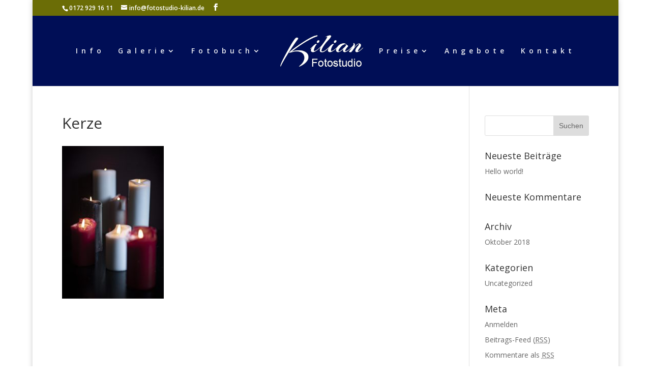

--- FILE ---
content_type: text/html; charset=UTF-8
request_url: https://fotostudio-kilian.de/galerie-stillife/kerze
body_size: 6434
content:
<!DOCTYPE html>
<html lang="de">
<head>
	<meta charset="UTF-8" />
<meta http-equiv="X-UA-Compatible" content="IE=edge">
	<link rel="pingback" href="https://fotostudio-kilian.de/xmlrpc.php" />

	<script type="text/javascript">
		document.documentElement.className = 'js';
	</script>

	<script>var et_site_url='https://fotostudio-kilian.de';var et_post_id='1031';function et_core_page_resource_fallback(a,b){"undefined"===typeof b&&(b=a.sheet.cssRules&&0===a.sheet.cssRules.length);b&&(a.onerror=null,a.onload=null,a.href?a.href=et_site_url+"/?et_core_page_resource="+a.id+et_post_id:a.src&&(a.src=et_site_url+"/?et_core_page_resource="+a.id+et_post_id))}
</script><title>Kerze | Fotostudio Kilian</title>
<link rel='dns-prefetch' href='//fonts.googleapis.com' />
<link rel='dns-prefetch' href='//s.w.org' />
<link rel="alternate" type="application/rss+xml" title="Fotostudio Kilian &raquo; Feed" href="https://fotostudio-kilian.de/feed" />
<link rel="alternate" type="application/rss+xml" title="Fotostudio Kilian &raquo; Kommentar-Feed" href="https://fotostudio-kilian.de/comments/feed" />
<link rel="alternate" type="application/rss+xml" title="Fotostudio Kilian &raquo; Kerze-Kommentar-Feed" href="https://fotostudio-kilian.de/galerie-stillife/kerze/feed" />
		<script type="text/javascript">
			window._wpemojiSettings = {"baseUrl":"https:\/\/s.w.org\/images\/core\/emoji\/11\/72x72\/","ext":".png","svgUrl":"https:\/\/s.w.org\/images\/core\/emoji\/11\/svg\/","svgExt":".svg","source":{"concatemoji":"https:\/\/fotostudio-kilian.de\/wp-includes\/js\/wp-emoji-release.min.js?ver=4.9.28"}};
			!function(e,a,t){var n,r,o,i=a.createElement("canvas"),p=i.getContext&&i.getContext("2d");function s(e,t){var a=String.fromCharCode;p.clearRect(0,0,i.width,i.height),p.fillText(a.apply(this,e),0,0);e=i.toDataURL();return p.clearRect(0,0,i.width,i.height),p.fillText(a.apply(this,t),0,0),e===i.toDataURL()}function c(e){var t=a.createElement("script");t.src=e,t.defer=t.type="text/javascript",a.getElementsByTagName("head")[0].appendChild(t)}for(o=Array("flag","emoji"),t.supports={everything:!0,everythingExceptFlag:!0},r=0;r<o.length;r++)t.supports[o[r]]=function(e){if(!p||!p.fillText)return!1;switch(p.textBaseline="top",p.font="600 32px Arial",e){case"flag":return s([55356,56826,55356,56819],[55356,56826,8203,55356,56819])?!1:!s([55356,57332,56128,56423,56128,56418,56128,56421,56128,56430,56128,56423,56128,56447],[55356,57332,8203,56128,56423,8203,56128,56418,8203,56128,56421,8203,56128,56430,8203,56128,56423,8203,56128,56447]);case"emoji":return!s([55358,56760,9792,65039],[55358,56760,8203,9792,65039])}return!1}(o[r]),t.supports.everything=t.supports.everything&&t.supports[o[r]],"flag"!==o[r]&&(t.supports.everythingExceptFlag=t.supports.everythingExceptFlag&&t.supports[o[r]]);t.supports.everythingExceptFlag=t.supports.everythingExceptFlag&&!t.supports.flag,t.DOMReady=!1,t.readyCallback=function(){t.DOMReady=!0},t.supports.everything||(n=function(){t.readyCallback()},a.addEventListener?(a.addEventListener("DOMContentLoaded",n,!1),e.addEventListener("load",n,!1)):(e.attachEvent("onload",n),a.attachEvent("onreadystatechange",function(){"complete"===a.readyState&&t.readyCallback()})),(n=t.source||{}).concatemoji?c(n.concatemoji):n.wpemoji&&n.twemoji&&(c(n.twemoji),c(n.wpemoji)))}(window,document,window._wpemojiSettings);
		</script>
		<meta content="Divi Child-Theme v.1.0.0" name="generator"/><style type="text/css">
img.wp-smiley,
img.emoji {
	display: inline !important;
	border: none !important;
	box-shadow: none !important;
	height: 1em !important;
	width: 1em !important;
	margin: 0 .07em !important;
	vertical-align: -0.1em !important;
	background: none !important;
	padding: 0 !important;
}
</style>
<link rel='stylesheet' id='parent-style-css'  href='https://fotostudio-kilian.de/wp-content/themes/Divi/style.css?ver=4.9.28' type='text/css' media='all' />
<link rel='stylesheet' id='divi-fonts-css'  href='https://fonts.googleapis.com/css?family=Open+Sans:300italic,400italic,600italic,700italic,800italic,400,300,600,700,800&#038;subset=latin,latin-ext' type='text/css' media='all' />
<link rel='stylesheet' id='divi-style-css'  href='https://fotostudio-kilian.de/wp-content/themes/divi-child/style.css?ver=3.2.2' type='text/css' media='all' />
<link rel='stylesheet' id='dashicons-css'  href='https://fotostudio-kilian.de/wp-includes/css/dashicons.min.css?ver=4.9.28' type='text/css' media='all' />
<link rel='stylesheet' id='__EPYT__style-css'  href='https://fotostudio-kilian.de/wp-content/plugins/youtube-embed-plus/styles/ytprefs.min.css?ver=13.4.1.1' type='text/css' media='all' />
<style id='__EPYT__style-inline-css' type='text/css'>

                .epyt-gallery-thumb {
                        width: 33.333%;
                }
                
</style>
<script type='text/javascript' src='https://fotostudio-kilian.de/wp-includes/js/jquery/jquery.js?ver=1.12.4'></script>
<script type='text/javascript' src='https://fotostudio-kilian.de/wp-includes/js/jquery/jquery-migrate.min.js?ver=1.4.1'></script>
<script type='text/javascript'>
/* <![CDATA[ */
var _EPYT_ = {"ajaxurl":"https:\/\/fotostudio-kilian.de\/wp-admin\/admin-ajax.php","security":"015aadde2d","gallery_scrolloffset":"20","eppathtoscripts":"https:\/\/fotostudio-kilian.de\/wp-content\/plugins\/youtube-embed-plus\/scripts\/","eppath":"https:\/\/fotostudio-kilian.de\/wp-content\/plugins\/youtube-embed-plus\/","epresponsiveselector":"[\"iframe.__youtube_prefs__\"]","epdovol":"1","version":"13.4.1.1","evselector":"iframe.__youtube_prefs__[src], iframe[src*=\"youtube.com\/embed\/\"], iframe[src*=\"youtube-nocookie.com\/embed\/\"]","ajax_compat":"","ytapi_load":"light","pause_others":"","stopMobileBuffer":"1","vi_active":"","vi_js_posttypes":[]};
/* ]]> */
</script>
<script type='text/javascript' src='https://fotostudio-kilian.de/wp-content/plugins/youtube-embed-plus/scripts/ytprefs.min.js?ver=13.4.1.1'></script>
<link rel='https://api.w.org/' href='https://fotostudio-kilian.de/wp-json/' />
<link rel="EditURI" type="application/rsd+xml" title="RSD" href="https://fotostudio-kilian.de/xmlrpc.php?rsd" />
<link rel="wlwmanifest" type="application/wlwmanifest+xml" href="https://fotostudio-kilian.de/wp-includes/wlwmanifest.xml" /> 
<meta name="generator" content="WordPress 4.9.28" />
<link rel='shortlink' href='https://fotostudio-kilian.de/?p=1031' />
<link rel="alternate" type="application/json+oembed" href="https://fotostudio-kilian.de/wp-json/oembed/1.0/embed?url=https%3A%2F%2Ffotostudio-kilian.de%2Fgalerie-stillife%2Fkerze" />
<link rel="alternate" type="text/xml+oembed" href="https://fotostudio-kilian.de/wp-json/oembed/1.0/embed?url=https%3A%2F%2Ffotostudio-kilian.de%2Fgalerie-stillife%2Fkerze&#038;format=xml" />
<meta name="viewport" content="width=device-width, initial-scale=1.0, maximum-scale=1.0, user-scalable=0" /><link rel="icon" href="https://fotostudio-kilian.de/wp-content/uploads/2018/10/cropped-Flavicon-32x32.png" sizes="32x32" />
<link rel="icon" href="https://fotostudio-kilian.de/wp-content/uploads/2018/10/cropped-Flavicon-192x192.png" sizes="192x192" />
<link rel="apple-touch-icon-precomposed" href="https://fotostudio-kilian.de/wp-content/uploads/2018/10/cropped-Flavicon-180x180.png" />
<meta name="msapplication-TileImage" content="https://fotostudio-kilian.de/wp-content/uploads/2018/10/cropped-Flavicon-270x270.png" />
<link rel="stylesheet" id="et-divi-customizer-global-cached-inline-styles" href="https://fotostudio-kilian.de/wp-content/cache/et/global/et-divi-customizer-global-17676008737207.min.css" onerror="et_core_page_resource_fallback(this, true)" onload="et_core_page_resource_fallback(this)" /></head>
<body class="attachment attachment-template-default attachmentid-1031 attachment-jpeg et_pb_button_helper_class et_fixed_nav et_boxed_layout et_show_nav et_cover_background et_secondary_nav_enabled et_secondary_nav_two_panels et_pb_gutter osx et_pb_gutters2 et_primary_nav_dropdown_animation_expand et_secondary_nav_dropdown_animation_fade et_pb_footer_columns4 et_header_style_split et_smooth_scroll et_right_sidebar et_divi_theme et_minified_js et_minified_css">
	<div id="page-container">

					<div id="top-header">
			<div class="container clearfix">

			
				<div id="et-info">
									<span id="et-info-phone">0172 929 16 11</span>
				
									<a href="mailto:info@fotostudio-kilian.de"><span id="et-info-email">info@fotostudio-kilian.de</span></a>
				
				<ul class="et-social-icons">

	<li class="et-social-icon et-social-facebook">
		<a href="https://www.facebook.com/fotostudiokilian/" class="icon">
			<span>Facebook</span>
		</a>
	</li>

</ul>				</div> <!-- #et-info -->

			
				<div id="et-secondary-menu">
				<div class="et_duplicate_social_icons">
								<ul class="et-social-icons">

	<li class="et-social-icon et-social-facebook">
		<a href="https://www.facebook.com/fotostudiokilian/" class="icon">
			<span>Facebook</span>
		</a>
	</li>

</ul>
							</div>				</div> <!-- #et-secondary-menu -->

			</div> <!-- .container -->
		</div> <!-- #top-header -->
		
	
			<header id="main-header" data-height-onload="123">
			<div class="container clearfix et_menu_container">
							<div class="logo_container">
					<span class="logo_helper"></span>
					<a href="https://fotostudio-kilian.de/">
						<img src="http://s523142382.online.de/wp-content/uploads/2018/10/logo.png" alt="Fotostudio Kilian" id="logo" data-height-percentage="50" />
					</a>
				</div>
							<div id="et-top-navigation" data-height="123" data-fixed-height="123">
											<nav id="top-menu-nav">
						<ul id="top-menu" class="nav"><li id="menu-item-14" class="menu-item menu-item-type-post_type menu-item-object-page menu-item-home menu-item-14"><a href="https://fotostudio-kilian.de/">Info</a></li>
<li id="menu-item-474" class="menu-item menu-item-type-post_type menu-item-object-page menu-item-has-children menu-item-474"><a href="https://fotostudio-kilian.de/architektur">Galerie</a>
<ul class="sub-menu">
	<li id="menu-item-139" class="menu-item menu-item-type-post_type menu-item-object-page menu-item-139"><a href="https://fotostudio-kilian.de/galerie-werbung">Werbung</a></li>
	<li id="menu-item-171" class="menu-item menu-item-type-post_type menu-item-object-page menu-item-171"><a href="https://fotostudio-kilian.de/galerie-food">Food</a></li>
	<li id="menu-item-143" class="menu-item menu-item-type-post_type menu-item-object-page menu-item-143"><a href="https://fotostudio-kilian.de/architektur">Architektur</a></li>
	<li id="menu-item-149" class="menu-item menu-item-type-post_type menu-item-object-page menu-item-149"><a href="https://fotostudio-kilian.de/galerie-hochzeit">Hochzeit</a></li>
	<li id="menu-item-172" class="menu-item menu-item-type-post_type menu-item-object-page menu-item-has-children menu-item-172"><a href="https://fotostudio-kilian.de/galerie-portraits">Portraits</a>
	<ul class="sub-menu">
		<li id="menu-item-711" class="menu-item menu-item-type-post_type menu-item-object-page menu-item-711"><a href="https://fotostudio-kilian.de/galerie-portrait-menschen">Portrait</a></li>
		<li id="menu-item-887" class="menu-item menu-item-type-custom menu-item-object-custom menu-item-887"><a href="http://fotostudio-kilian.de/galerie-portrait">Babybauch</a></li>
		<li id="menu-item-710" class="menu-item menu-item-type-post_type menu-item-object-page menu-item-710"><a href="https://fotostudio-kilian.de/galerie-portrait-tiere">Tiere</a></li>
	</ul>
</li>
	<li id="menu-item-170" class="menu-item menu-item-type-post_type menu-item-object-page menu-item-170"><a href="https://fotostudio-kilian.de/galerie-kiga-schule">Kiga/Schule</a></li>
	<li id="menu-item-166" class="menu-item menu-item-type-post_type menu-item-object-page menu-item-166"><a href="https://fotostudio-kilian.de/galerie-natur">Natur</a></li>
	<li id="menu-item-169" class="menu-item menu-item-type-post_type menu-item-object-page menu-item-169"><a href="https://fotostudio-kilian.de/galerie-stillife">Stillife</a></li>
	<li id="menu-item-167" class="menu-item menu-item-type-post_type menu-item-object-page menu-item-167"><a href="https://fotostudio-kilian.de/galerie-akt">Akt / Dessous</a></li>
	<li id="menu-item-703" class="menu-item menu-item-type-post_type menu-item-object-page menu-item-703"><a href="https://fotostudio-kilian.de/galerie-art">Art/People</a></li>
	<li id="menu-item-168" class="menu-item menu-item-type-post_type menu-item-object-page menu-item-has-children menu-item-168"><a href="https://fotostudio-kilian.de/galerie-musik">Musik</a>
	<ul class="sub-menu">
		<li id="menu-item-746" class="menu-item menu-item-type-post_type menu-item-object-page menu-item-746"><a href="https://fotostudio-kilian.de/bilder">Bilder</a></li>
		<li id="menu-item-750" class="menu-item menu-item-type-post_type menu-item-object-page menu-item-750"><a href="https://fotostudio-kilian.de/videos">Videos</a></li>
	</ul>
</li>
</ul>
</li>
<li id="menu-item-242" class="menu-item menu-item-type-post_type menu-item-object-page menu-item-has-children menu-item-242"><a href="https://fotostudio-kilian.de/fotobuch">Fotobuch</a>
<ul class="sub-menu">
	<li id="menu-item-113" class="menu-item menu-item-type-custom menu-item-object-custom menu-item-113"><a href="/fotobuch#buchbeispiele">Bücher</a></li>
	<li id="menu-item-114" class="menu-item menu-item-type-custom menu-item-object-custom menu-item-114"><a href="/fotobuch#etuis">Etuis</a></li>
	<li id="menu-item-115" class="menu-item menu-item-type-custom menu-item-object-custom menu-item-115"><a href="/fotobuch#gravuren">Gravuren</a></li>
</ul>
</li>
<li id="menu-item-231" class="menu-item menu-item-type-post_type menu-item-object-page menu-item-has-children menu-item-231"><a href="https://fotostudio-kilian.de/preise">Preise</a>
<ul class="sub-menu">
	<li id="menu-item-132" class="menu-item menu-item-type-custom menu-item-object-custom menu-item-132"><a href="/preise#werbefotografie">Werbung</a></li>
	<li id="menu-item-133" class="menu-item menu-item-type-custom menu-item-object-custom menu-item-133"><a href="/preise#hochzeit">Hochzeit</a></li>
	<li id="menu-item-595" class="menu-item menu-item-type-custom menu-item-object-custom menu-item-595"><a href="/preise#kiga">Kiga / Schule</a></li>
	<li id="menu-item-134" class="menu-item menu-item-type-custom menu-item-object-custom menu-item-134"><a href="/preise#portrait">Portrait</a></li>
	<li id="menu-item-403" class="menu-item menu-item-type-custom menu-item-object-custom menu-item-403"><a href="/preise#akt">Akt</a></li>
</ul>
</li>
<li id="menu-item-57" class="menu-item menu-item-type-post_type menu-item-object-page menu-item-57"><a href="https://fotostudio-kilian.de/angebote">Angebote</a></li>
<li id="menu-item-26" class="menu-item menu-item-type-post_type menu-item-object-page menu-item-26"><a href="https://fotostudio-kilian.de/kontakt">Kontakt</a></li>
</ul>						</nav>
					
					
					
					
					<div id="et_mobile_nav_menu">
				<div class="mobile_nav closed">
					<span class="select_page">Seite auswählen</span>
					<span class="mobile_menu_bar mobile_menu_bar_toggle"></span>
				</div>
			</div>				</div> <!-- #et-top-navigation -->
			</div> <!-- .container -->
			<div class="et_search_outer">
				<div class="container et_search_form_container">
					<form role="search" method="get" class="et-search-form" action="https://fotostudio-kilian.de/">
					<input type="search" class="et-search-field" placeholder="Suchen &hellip;" value="" name="s" title="Suchen nach:" />					</form>
					<span class="et_close_search_field"></span>
				</div>
			</div>
		</header> <!-- #main-header -->
			<div id="et-main-area">
	
<div id="main-content">


	<div class="container">
		<div id="content-area" class="clearfix">
			<div id="left-area">


			
				<article id="post-1031" class="post-1031 attachment type-attachment status-inherit hentry">

				
					<h1 class="entry-title main_title">Kerze</h1>
				
				
					<div class="entry-content">
					<p class="attachment"><a href='https://fotostudio-kilian.de/wp-content/uploads/2021/04/Kerze.jpg'><img width="200" height="300" src="https://fotostudio-kilian.de/wp-content/uploads/2021/04/Kerze-200x300.jpg" class="attachment-medium size-medium" alt="" srcset="https://fotostudio-kilian.de/wp-content/uploads/2021/04/Kerze-200x300.jpg 200w, https://fotostudio-kilian.de/wp-content/uploads/2021/04/Kerze.jpg 500w" sizes="(max-width: 200px) 100vw, 200px" /></a></p>
					</div> <!-- .entry-content -->

				
				</article> <!-- .et_pb_post -->

			

			</div> <!-- #left-area -->

				<div id="sidebar">
		<div id="search-2" class="et_pb_widget widget_search"><form role="search" method="get" id="searchform" class="searchform" action="https://fotostudio-kilian.de/">
				<div>
					<label class="screen-reader-text" for="s">Suche nach:</label>
					<input type="text" value="" name="s" id="s" />
					<input type="submit" id="searchsubmit" value="Suchen" />
				</div>
			</form></div> <!-- end .et_pb_widget -->		<div id="recent-posts-2" class="et_pb_widget widget_recent_entries">		<h4 class="widgettitle">Neueste Beiträge</h4>		<ul>
											<li>
					<a href="https://fotostudio-kilian.de/hello-world">Hello world!</a>
									</li>
					</ul>
		</div> <!-- end .et_pb_widget --><div id="recent-comments-2" class="et_pb_widget widget_recent_comments"><h4 class="widgettitle">Neueste Kommentare</h4><ul id="recentcomments"></ul></div> <!-- end .et_pb_widget --><div id="archives-2" class="et_pb_widget widget_archive"><h4 class="widgettitle">Archiv</h4>		<ul>
			<li><a href='https://fotostudio-kilian.de/2018/10'>Oktober 2018</a></li>
		</ul>
		</div> <!-- end .et_pb_widget --><div id="categories-2" class="et_pb_widget widget_categories"><h4 class="widgettitle">Kategorien</h4>		<ul>
	<li class="cat-item cat-item-1"><a href="https://fotostudio-kilian.de/category/uncategorized" >Uncategorized</a>
</li>
		</ul>
</div> <!-- end .et_pb_widget --><div id="meta-2" class="et_pb_widget widget_meta"><h4 class="widgettitle">Meta</h4>			<ul>
						<li><a href="https://fotostudio-kilian.de/wp-login.php">Anmelden</a></li>
			<li><a href="https://fotostudio-kilian.de/feed">Beitrags-Feed (<abbr title="Really Simple Syndication">RSS</abbr>)</a></li>
			<li><a href="https://fotostudio-kilian.de/comments/feed">Kommentare als <abbr title="Really Simple Syndication">RSS</abbr></a></li>
			<li><a href="https://de.wordpress.org/" title="Powered by WordPress, state-of-the-art semantic personal publishing platform.">WordPress.org</a></li>			</ul>
			</div> <!-- end .et_pb_widget -->	</div> <!-- end #sidebar -->
		</div> <!-- #content-area -->
	</div> <!-- .container -->


</div> <!-- #main-content -->


	<span class="et_pb_scroll_top et-pb-icon"></span>


			<footer id="main-footer">
				

		
				<div id="et-footer-nav">
					<div class="container">
						<ul id="menu-footermenu" class="bottom-nav"><li id="menu-item-84" class="menu-item menu-item-type-post_type menu-item-object-page menu-item-84"><a href="https://fotostudio-kilian.de/impressum">Impressum</a></li>
<li id="menu-item-85" class="menu-item menu-item-type-post_type menu-item-object-page menu-item-85"><a href="https://fotostudio-kilian.de/datenschutzerklaerung">Datenschutzerklärung</a></li>
<li id="menu-item-83" class="menu-item menu-item-type-post_type menu-item-object-page menu-item-83"><a href="https://fotostudio-kilian.de/haftungsausschluss">Haftungsausschluss</a></li>
</ul>					</div>
				</div> <!-- #et-footer-nav -->

			
				<div id="footer-bottom">
					<div class="container clearfix">
									</div>	<!-- .container -->
				</div>
			</footer> <!-- #main-footer -->
		</div> <!-- #et-main-area -->


	</div> <!-- #page-container -->

		<script type="text/javascript">
		var et_animation_data = [];
	</script>
	<script type='text/javascript' src='https://fotostudio-kilian.de/wp-includes/js/comment-reply.min.js?ver=4.9.28'></script>
<script type='text/javascript'>
/* <![CDATA[ */
var DIVI = {"item_count":"%d Item","items_count":"%d Items"};
var et_shortcodes_strings = {"previous":"Vorherige","next":"N\u00e4chste"};
var et_pb_custom = {"ajaxurl":"https:\/\/fotostudio-kilian.de\/wp-admin\/admin-ajax.php","images_uri":"https:\/\/fotostudio-kilian.de\/wp-content\/themes\/Divi\/images","builder_images_uri":"https:\/\/fotostudio-kilian.de\/wp-content\/themes\/Divi\/includes\/builder\/images","et_frontend_nonce":"4b5ef4d337","subscription_failed":"Bitte \u00fcberpr\u00fcfen Sie die Felder unten aus, um sicherzustellen, dass Sie die richtigen Informationen eingegeben.","et_ab_log_nonce":"a379f65b2e","fill_message":"Bitte f\u00fcllen Sie die folgenden Felder aus:","contact_error_message":"Bitte folgende Fehler beheben:","invalid":"Ung\u00fcltige E-Mail","captcha":"Captcha","prev":"Vorherige","previous":"Vorherige","next":"Weiter","wrong_captcha":"Sie haben die falsche Zahl im Captcha eingegeben.","is_builder_plugin_used":"","ignore_waypoints":"no","is_divi_theme_used":"1","widget_search_selector":".widget_search","is_ab_testing_active":"","page_id":"1031","unique_test_id":"","ab_bounce_rate":"5","is_cache_plugin_active":"no","is_shortcode_tracking":""};
var et_pb_box_shadow_elements = [];
/* ]]> */
</script>
<script type='text/javascript' src='https://fotostudio-kilian.de/wp-content/themes/Divi/js/custom.min.js?ver=3.2.2'></script>
<script type='text/javascript' src='https://fotostudio-kilian.de/wp-content/plugins/divi-builder/core/admin/js/common.js?ver=3.2.2'></script>
<script type='text/javascript' src='https://fotostudio-kilian.de/wp-content/plugins/youtube-embed-plus/scripts/fitvids.min.js?ver=13.4.1.1'></script>
<script type='text/javascript' src='https://fotostudio-kilian.de/wp-includes/js/wp-embed.min.js?ver=4.9.28'></script>
</body>
</html>
